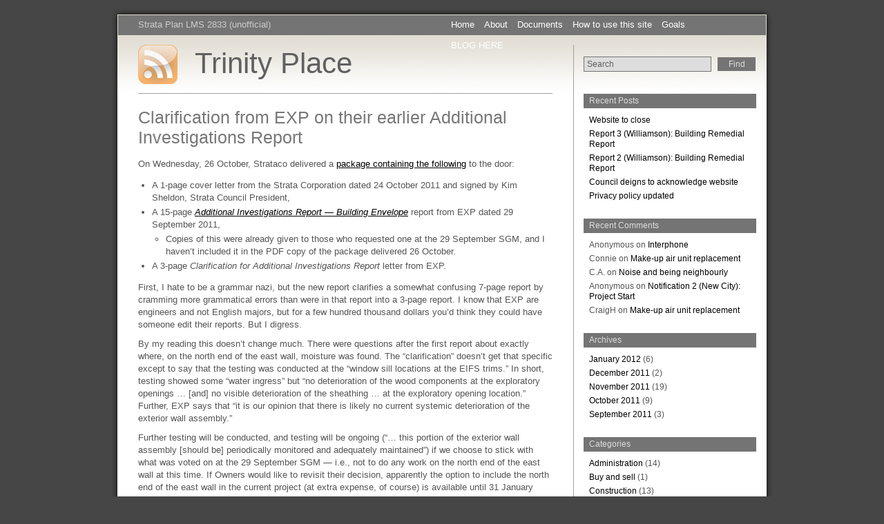

--- FILE ---
content_type: text/html; charset=UTF-8
request_url: https://trinity-place.salace.com/2011/10/27/clarification-from-exp-on-their-earlier-additional-investigations-report
body_size: 43645
content:
<!DOCTYPE html PUBLIC "-//W3C//DTD XHTML 1.0 Transitional//EN" "http://www.w3.org/TR/xhtml1/DTD/xhtml1-transitional.dtd">
<html xmlns="http://www.w3.org/1999/xhtml" xml:lang="en">
<head>
  <title>Trinity Place   &raquo; Clarification from EXP on their earlier Additional Investigations Report</title>

  <meta http-equiv="Content-Type" content="text/html; charset=UTF-8" />
  <meta name="generator" content="WordPress 6.8.3" /> <!-- leave this for stats -->
  <!--[if lte IE 7]><link rel="stylesheet" href="https://trinity-place.salace.com/wp-content/themes/grey_matter_3/ie.css" type="text/css" media="screen" /><![endif]-->
  <link rel="stylesheet" href="https://trinity-place.salace.com/wp-content/themes/grey_matter_3/style.css" type="text/css" media="screen" />
  <link rel="pingback" href="https://trinity-place.salace.com/xmlrpc.php" />
  <link rel="alternate" type="application/rss+xml" title="Trinity Place RSS 2.0 Feed" href="https://trinity-place.salace.com/feed" />
  <link rel="alternate" type="text/xml" title="Trinity Place RSS Feed" href="https://trinity-place.salace.com/feed/rss" />
  <link rel="alternate" type="application/atom+xml" title="Trinity Place Atom 0.3" href="https://trinity-place.salace.com/feed/atom" />
  <link rel="Shortcut Icon" href="https://trinity-place.salace.com/wp-content/themes/grey_matter_3/img/favicon.ico" type="image/x-icon" />
      <meta name='robots' content='max-image-preview:large' />
	<style>img:is([sizes="auto" i], [sizes^="auto," i]) { contain-intrinsic-size: 3000px 1500px }</style>
	<script type="text/javascript">
/* <![CDATA[ */
window._wpemojiSettings = {"baseUrl":"https:\/\/s.w.org\/images\/core\/emoji\/16.0.1\/72x72\/","ext":".png","svgUrl":"https:\/\/s.w.org\/images\/core\/emoji\/16.0.1\/svg\/","svgExt":".svg","source":{"concatemoji":"https:\/\/trinity-place.salace.com\/wp-includes\/js\/wp-emoji-release.min.js?ver=6.8.3"}};
/*! This file is auto-generated */
!function(s,n){var o,i,e;function c(e){try{var t={supportTests:e,timestamp:(new Date).valueOf()};sessionStorage.setItem(o,JSON.stringify(t))}catch(e){}}function p(e,t,n){e.clearRect(0,0,e.canvas.width,e.canvas.height),e.fillText(t,0,0);var t=new Uint32Array(e.getImageData(0,0,e.canvas.width,e.canvas.height).data),a=(e.clearRect(0,0,e.canvas.width,e.canvas.height),e.fillText(n,0,0),new Uint32Array(e.getImageData(0,0,e.canvas.width,e.canvas.height).data));return t.every(function(e,t){return e===a[t]})}function u(e,t){e.clearRect(0,0,e.canvas.width,e.canvas.height),e.fillText(t,0,0);for(var n=e.getImageData(16,16,1,1),a=0;a<n.data.length;a++)if(0!==n.data[a])return!1;return!0}function f(e,t,n,a){switch(t){case"flag":return n(e,"\ud83c\udff3\ufe0f\u200d\u26a7\ufe0f","\ud83c\udff3\ufe0f\u200b\u26a7\ufe0f")?!1:!n(e,"\ud83c\udde8\ud83c\uddf6","\ud83c\udde8\u200b\ud83c\uddf6")&&!n(e,"\ud83c\udff4\udb40\udc67\udb40\udc62\udb40\udc65\udb40\udc6e\udb40\udc67\udb40\udc7f","\ud83c\udff4\u200b\udb40\udc67\u200b\udb40\udc62\u200b\udb40\udc65\u200b\udb40\udc6e\u200b\udb40\udc67\u200b\udb40\udc7f");case"emoji":return!a(e,"\ud83e\udedf")}return!1}function g(e,t,n,a){var r="undefined"!=typeof WorkerGlobalScope&&self instanceof WorkerGlobalScope?new OffscreenCanvas(300,150):s.createElement("canvas"),o=r.getContext("2d",{willReadFrequently:!0}),i=(o.textBaseline="top",o.font="600 32px Arial",{});return e.forEach(function(e){i[e]=t(o,e,n,a)}),i}function t(e){var t=s.createElement("script");t.src=e,t.defer=!0,s.head.appendChild(t)}"undefined"!=typeof Promise&&(o="wpEmojiSettingsSupports",i=["flag","emoji"],n.supports={everything:!0,everythingExceptFlag:!0},e=new Promise(function(e){s.addEventListener("DOMContentLoaded",e,{once:!0})}),new Promise(function(t){var n=function(){try{var e=JSON.parse(sessionStorage.getItem(o));if("object"==typeof e&&"number"==typeof e.timestamp&&(new Date).valueOf()<e.timestamp+604800&&"object"==typeof e.supportTests)return e.supportTests}catch(e){}return null}();if(!n){if("undefined"!=typeof Worker&&"undefined"!=typeof OffscreenCanvas&&"undefined"!=typeof URL&&URL.createObjectURL&&"undefined"!=typeof Blob)try{var e="postMessage("+g.toString()+"("+[JSON.stringify(i),f.toString(),p.toString(),u.toString()].join(",")+"));",a=new Blob([e],{type:"text/javascript"}),r=new Worker(URL.createObjectURL(a),{name:"wpTestEmojiSupports"});return void(r.onmessage=function(e){c(n=e.data),r.terminate(),t(n)})}catch(e){}c(n=g(i,f,p,u))}t(n)}).then(function(e){for(var t in e)n.supports[t]=e[t],n.supports.everything=n.supports.everything&&n.supports[t],"flag"!==t&&(n.supports.everythingExceptFlag=n.supports.everythingExceptFlag&&n.supports[t]);n.supports.everythingExceptFlag=n.supports.everythingExceptFlag&&!n.supports.flag,n.DOMReady=!1,n.readyCallback=function(){n.DOMReady=!0}}).then(function(){return e}).then(function(){var e;n.supports.everything||(n.readyCallback(),(e=n.source||{}).concatemoji?t(e.concatemoji):e.wpemoji&&e.twemoji&&(t(e.twemoji),t(e.wpemoji)))}))}((window,document),window._wpemojiSettings);
/* ]]> */
</script>
<style id='wp-emoji-styles-inline-css' type='text/css'>

	img.wp-smiley, img.emoji {
		display: inline !important;
		border: none !important;
		box-shadow: none !important;
		height: 1em !important;
		width: 1em !important;
		margin: 0 0.07em !important;
		vertical-align: -0.1em !important;
		background: none !important;
		padding: 0 !important;
	}
</style>
<link rel='stylesheet' id='wp-block-library-css' href='https://trinity-place.salace.com/wp-includes/css/dist/block-library/style.min.css?ver=6.8.3' type='text/css' media='all' />
<style id='classic-theme-styles-inline-css' type='text/css'>
/*! This file is auto-generated */
.wp-block-button__link{color:#fff;background-color:#32373c;border-radius:9999px;box-shadow:none;text-decoration:none;padding:calc(.667em + 2px) calc(1.333em + 2px);font-size:1.125em}.wp-block-file__button{background:#32373c;color:#fff;text-decoration:none}
</style>
<style id='global-styles-inline-css' type='text/css'>
:root{--wp--preset--aspect-ratio--square: 1;--wp--preset--aspect-ratio--4-3: 4/3;--wp--preset--aspect-ratio--3-4: 3/4;--wp--preset--aspect-ratio--3-2: 3/2;--wp--preset--aspect-ratio--2-3: 2/3;--wp--preset--aspect-ratio--16-9: 16/9;--wp--preset--aspect-ratio--9-16: 9/16;--wp--preset--color--black: #000000;--wp--preset--color--cyan-bluish-gray: #abb8c3;--wp--preset--color--white: #ffffff;--wp--preset--color--pale-pink: #f78da7;--wp--preset--color--vivid-red: #cf2e2e;--wp--preset--color--luminous-vivid-orange: #ff6900;--wp--preset--color--luminous-vivid-amber: #fcb900;--wp--preset--color--light-green-cyan: #7bdcb5;--wp--preset--color--vivid-green-cyan: #00d084;--wp--preset--color--pale-cyan-blue: #8ed1fc;--wp--preset--color--vivid-cyan-blue: #0693e3;--wp--preset--color--vivid-purple: #9b51e0;--wp--preset--gradient--vivid-cyan-blue-to-vivid-purple: linear-gradient(135deg,rgba(6,147,227,1) 0%,rgb(155,81,224) 100%);--wp--preset--gradient--light-green-cyan-to-vivid-green-cyan: linear-gradient(135deg,rgb(122,220,180) 0%,rgb(0,208,130) 100%);--wp--preset--gradient--luminous-vivid-amber-to-luminous-vivid-orange: linear-gradient(135deg,rgba(252,185,0,1) 0%,rgba(255,105,0,1) 100%);--wp--preset--gradient--luminous-vivid-orange-to-vivid-red: linear-gradient(135deg,rgba(255,105,0,1) 0%,rgb(207,46,46) 100%);--wp--preset--gradient--very-light-gray-to-cyan-bluish-gray: linear-gradient(135deg,rgb(238,238,238) 0%,rgb(169,184,195) 100%);--wp--preset--gradient--cool-to-warm-spectrum: linear-gradient(135deg,rgb(74,234,220) 0%,rgb(151,120,209) 20%,rgb(207,42,186) 40%,rgb(238,44,130) 60%,rgb(251,105,98) 80%,rgb(254,248,76) 100%);--wp--preset--gradient--blush-light-purple: linear-gradient(135deg,rgb(255,206,236) 0%,rgb(152,150,240) 100%);--wp--preset--gradient--blush-bordeaux: linear-gradient(135deg,rgb(254,205,165) 0%,rgb(254,45,45) 50%,rgb(107,0,62) 100%);--wp--preset--gradient--luminous-dusk: linear-gradient(135deg,rgb(255,203,112) 0%,rgb(199,81,192) 50%,rgb(65,88,208) 100%);--wp--preset--gradient--pale-ocean: linear-gradient(135deg,rgb(255,245,203) 0%,rgb(182,227,212) 50%,rgb(51,167,181) 100%);--wp--preset--gradient--electric-grass: linear-gradient(135deg,rgb(202,248,128) 0%,rgb(113,206,126) 100%);--wp--preset--gradient--midnight: linear-gradient(135deg,rgb(2,3,129) 0%,rgb(40,116,252) 100%);--wp--preset--font-size--small: 13px;--wp--preset--font-size--medium: 20px;--wp--preset--font-size--large: 36px;--wp--preset--font-size--x-large: 42px;--wp--preset--spacing--20: 0.44rem;--wp--preset--spacing--30: 0.67rem;--wp--preset--spacing--40: 1rem;--wp--preset--spacing--50: 1.5rem;--wp--preset--spacing--60: 2.25rem;--wp--preset--spacing--70: 3.38rem;--wp--preset--spacing--80: 5.06rem;--wp--preset--shadow--natural: 6px 6px 9px rgba(0, 0, 0, 0.2);--wp--preset--shadow--deep: 12px 12px 50px rgba(0, 0, 0, 0.4);--wp--preset--shadow--sharp: 6px 6px 0px rgba(0, 0, 0, 0.2);--wp--preset--shadow--outlined: 6px 6px 0px -3px rgba(255, 255, 255, 1), 6px 6px rgba(0, 0, 0, 1);--wp--preset--shadow--crisp: 6px 6px 0px rgba(0, 0, 0, 1);}:where(.is-layout-flex){gap: 0.5em;}:where(.is-layout-grid){gap: 0.5em;}body .is-layout-flex{display: flex;}.is-layout-flex{flex-wrap: wrap;align-items: center;}.is-layout-flex > :is(*, div){margin: 0;}body .is-layout-grid{display: grid;}.is-layout-grid > :is(*, div){margin: 0;}:where(.wp-block-columns.is-layout-flex){gap: 2em;}:where(.wp-block-columns.is-layout-grid){gap: 2em;}:where(.wp-block-post-template.is-layout-flex){gap: 1.25em;}:where(.wp-block-post-template.is-layout-grid){gap: 1.25em;}.has-black-color{color: var(--wp--preset--color--black) !important;}.has-cyan-bluish-gray-color{color: var(--wp--preset--color--cyan-bluish-gray) !important;}.has-white-color{color: var(--wp--preset--color--white) !important;}.has-pale-pink-color{color: var(--wp--preset--color--pale-pink) !important;}.has-vivid-red-color{color: var(--wp--preset--color--vivid-red) !important;}.has-luminous-vivid-orange-color{color: var(--wp--preset--color--luminous-vivid-orange) !important;}.has-luminous-vivid-amber-color{color: var(--wp--preset--color--luminous-vivid-amber) !important;}.has-light-green-cyan-color{color: var(--wp--preset--color--light-green-cyan) !important;}.has-vivid-green-cyan-color{color: var(--wp--preset--color--vivid-green-cyan) !important;}.has-pale-cyan-blue-color{color: var(--wp--preset--color--pale-cyan-blue) !important;}.has-vivid-cyan-blue-color{color: var(--wp--preset--color--vivid-cyan-blue) !important;}.has-vivid-purple-color{color: var(--wp--preset--color--vivid-purple) !important;}.has-black-background-color{background-color: var(--wp--preset--color--black) !important;}.has-cyan-bluish-gray-background-color{background-color: var(--wp--preset--color--cyan-bluish-gray) !important;}.has-white-background-color{background-color: var(--wp--preset--color--white) !important;}.has-pale-pink-background-color{background-color: var(--wp--preset--color--pale-pink) !important;}.has-vivid-red-background-color{background-color: var(--wp--preset--color--vivid-red) !important;}.has-luminous-vivid-orange-background-color{background-color: var(--wp--preset--color--luminous-vivid-orange) !important;}.has-luminous-vivid-amber-background-color{background-color: var(--wp--preset--color--luminous-vivid-amber) !important;}.has-light-green-cyan-background-color{background-color: var(--wp--preset--color--light-green-cyan) !important;}.has-vivid-green-cyan-background-color{background-color: var(--wp--preset--color--vivid-green-cyan) !important;}.has-pale-cyan-blue-background-color{background-color: var(--wp--preset--color--pale-cyan-blue) !important;}.has-vivid-cyan-blue-background-color{background-color: var(--wp--preset--color--vivid-cyan-blue) !important;}.has-vivid-purple-background-color{background-color: var(--wp--preset--color--vivid-purple) !important;}.has-black-border-color{border-color: var(--wp--preset--color--black) !important;}.has-cyan-bluish-gray-border-color{border-color: var(--wp--preset--color--cyan-bluish-gray) !important;}.has-white-border-color{border-color: var(--wp--preset--color--white) !important;}.has-pale-pink-border-color{border-color: var(--wp--preset--color--pale-pink) !important;}.has-vivid-red-border-color{border-color: var(--wp--preset--color--vivid-red) !important;}.has-luminous-vivid-orange-border-color{border-color: var(--wp--preset--color--luminous-vivid-orange) !important;}.has-luminous-vivid-amber-border-color{border-color: var(--wp--preset--color--luminous-vivid-amber) !important;}.has-light-green-cyan-border-color{border-color: var(--wp--preset--color--light-green-cyan) !important;}.has-vivid-green-cyan-border-color{border-color: var(--wp--preset--color--vivid-green-cyan) !important;}.has-pale-cyan-blue-border-color{border-color: var(--wp--preset--color--pale-cyan-blue) !important;}.has-vivid-cyan-blue-border-color{border-color: var(--wp--preset--color--vivid-cyan-blue) !important;}.has-vivid-purple-border-color{border-color: var(--wp--preset--color--vivid-purple) !important;}.has-vivid-cyan-blue-to-vivid-purple-gradient-background{background: var(--wp--preset--gradient--vivid-cyan-blue-to-vivid-purple) !important;}.has-light-green-cyan-to-vivid-green-cyan-gradient-background{background: var(--wp--preset--gradient--light-green-cyan-to-vivid-green-cyan) !important;}.has-luminous-vivid-amber-to-luminous-vivid-orange-gradient-background{background: var(--wp--preset--gradient--luminous-vivid-amber-to-luminous-vivid-orange) !important;}.has-luminous-vivid-orange-to-vivid-red-gradient-background{background: var(--wp--preset--gradient--luminous-vivid-orange-to-vivid-red) !important;}.has-very-light-gray-to-cyan-bluish-gray-gradient-background{background: var(--wp--preset--gradient--very-light-gray-to-cyan-bluish-gray) !important;}.has-cool-to-warm-spectrum-gradient-background{background: var(--wp--preset--gradient--cool-to-warm-spectrum) !important;}.has-blush-light-purple-gradient-background{background: var(--wp--preset--gradient--blush-light-purple) !important;}.has-blush-bordeaux-gradient-background{background: var(--wp--preset--gradient--blush-bordeaux) !important;}.has-luminous-dusk-gradient-background{background: var(--wp--preset--gradient--luminous-dusk) !important;}.has-pale-ocean-gradient-background{background: var(--wp--preset--gradient--pale-ocean) !important;}.has-electric-grass-gradient-background{background: var(--wp--preset--gradient--electric-grass) !important;}.has-midnight-gradient-background{background: var(--wp--preset--gradient--midnight) !important;}.has-small-font-size{font-size: var(--wp--preset--font-size--small) !important;}.has-medium-font-size{font-size: var(--wp--preset--font-size--medium) !important;}.has-large-font-size{font-size: var(--wp--preset--font-size--large) !important;}.has-x-large-font-size{font-size: var(--wp--preset--font-size--x-large) !important;}
:where(.wp-block-post-template.is-layout-flex){gap: 1.25em;}:where(.wp-block-post-template.is-layout-grid){gap: 1.25em;}
:where(.wp-block-columns.is-layout-flex){gap: 2em;}:where(.wp-block-columns.is-layout-grid){gap: 2em;}
:root :where(.wp-block-pullquote){font-size: 1.5em;line-height: 1.6;}
</style>
<script type="text/javascript" src="https://trinity-place.salace.com/wp-includes/js/jquery/jquery.min.js?ver=3.7.1" id="jquery-core-js"></script>
<script type="text/javascript" src="https://trinity-place.salace.com/wp-includes/js/jquery/jquery-migrate.min.js?ver=3.4.1" id="jquery-migrate-js"></script>
<link rel="https://api.w.org/" href="https://trinity-place.salace.com/wp-json/" /><link rel="alternate" title="JSON" type="application/json" href="https://trinity-place.salace.com/wp-json/wp/v2/posts/183" /><link rel="EditURI" type="application/rsd+xml" title="RSD" href="https://trinity-place.salace.com/xmlrpc.php?rsd" />
<meta name="generator" content="WordPress 6.8.3" />
<link rel="canonical" href="https://trinity-place.salace.com/2011/10/27/clarification-from-exp-on-their-earlier-additional-investigations-report" />
<link rel='shortlink' href='https://trinity-place.salace.com/?p=183' />
<link rel="alternate" title="oEmbed (JSON)" type="application/json+oembed" href="https://trinity-place.salace.com/wp-json/oembed/1.0/embed?url=https%3A%2F%2Ftrinity-place.salace.com%2F2011%2F10%2F27%2Fclarification-from-exp-on-their-earlier-additional-investigations-report" />
<link rel="alternate" title="oEmbed (XML)" type="text/xml+oembed" href="https://trinity-place.salace.com/wp-json/oembed/1.0/embed?url=https%3A%2F%2Ftrinity-place.salace.com%2F2011%2F10%2F27%2Fclarification-from-exp-on-their-earlier-additional-investigations-report&#038;format=xml" />
<style type="text/css">.recentcomments a{display:inline !important;padding:0 !important;margin:0 !important;}</style> 
  <!-- Drop-down menus -->
  <script type='text/javascript'>
    jQuery(document).ready(function() {
    jQuery("#dropmenu ul").css({display: "none"}); // Opera Fix
    jQuery("#dropmenu li").hover(function(){
          jQuery(this).find('ul:first').css({visibility: "visible",display: "none"}).show(268);
          },function(){
          jQuery(this).find('ul:first').css({visibility: "hidden"});
          });
    });
  </script>
  <!-- Drop-down menus -->
</head>

<body>

  <div id="wrapper">

    <div id="header">

      <!-- Blog Description -->
      <div id="blackband_top_left">
        <h2>Strata Plan LMS 2833 (unofficial)</h2><!-- <div id="counters"> -->
<!-- </div> -->      </div>

      <!-- Page Navigation -->
      <div id="blackband_top_right">
        <h2>
        <ul id="dropmenu">
          <li class="page_item"><a href="http://trinity-place.salace.com" title="Trinity Place">Home</a></li>
          <li class="page_item page-item-15 page_item_has_children"><a href="https://trinity-place.salace.com/">About</a>
<ul class='children'>
	<li class="page_item page-item-19"><a href="https://trinity-place.salace.com/about/contact">Contact</a></li>
	<li class="page_item page-item-17"><a href="https://trinity-place.salace.com/about/privacy">Privacy</a></li>
</ul>
</li>
<li class="page_item page-item-107"><a href="https://trinity-place.salace.com/documents">Documents</a></li>
<li class="page_item page-item-46"><a href="https://trinity-place.salace.com/how-to-use-this-site">How to use this site</a></li>
<li class="page_item page-item-40"><a href="https://trinity-place.salace.com/goals">Goals</a></li>
<li class="page_item page-item-8 current_page_parent"><a href="https://trinity-place.salace.com/blog">BLOG HERE</a></li>
        </ul>
        </h2>
      </div>

      <!-- Blog Title -->
      <div id="header_siteheader">
        <a href="https://trinity-place.salace.com/feed/rss" title="Subscribe to the Blog Feed (RSS)" rel="nofollow"><img src="https://trinity-place.salace.com/wp-content/themes/grey_matter_3/img/rss_logo.png" alt="Subscribe to the Blog Feed (RSS)" /></a>
        <h1><a href="https://trinity-place.salace.com">Trinity Place</a></h1>
      </div>

      <!-- Header Sidebar -->
      <div id="header_sidebar">
        <!-- <div align="center"> -->
<form method="get" id="searchform" action="https://trinity-place.salace.com/">
		<!-- <input type="text" value="" name="s" id="s" size="20" /> -->
 		<input type="text" value="Search" name="s" id="s" size="20" onfocus="if (this.value == 'Search') {this.value = '';}" onblur="if (this.value == '') {this.value = 'Search';}" />
		<input type="submit" id="searchsubmit" value="Find" />
</form>
<!-- </div> -->      </div>

    </div>
<!-- CONTENT -->

  <div id="content">

    	
    		
    			<h1>Clarification from EXP on their earlier Additional Investigations Report</h1>

    			<p>On Wednesday, 26 October, Strataco delivered a <a title="EXP: Clarification of Additional Investigations Report, 11 October 2011." href="http://trinity-place.salace.com/files/2011/10/exp_report_20111011_and_24.pdf" target="_blank">package containing the following</a> to the door:</p>
<ul>
<li>A 1-page cover letter from the Strata Corporation dated 24 October 2011 and signed by Kim Sheldon, Strata Council President,</li>
<li>A 15-page <em><a title="EXP: Additional Investigations Report -- Building Envelope, 29 September 2011." href="http://trinity-place.salace.com/files/2011/10/exp_report_20110929.pdf" target="_blank">Additional Investigations Report &#8212; Building Envelope</a> </em>report from EXP dated 29 September 2011,
<ul>
<li>Copies of this were already given to those who requested one at the 29 September SGM, and I haven&#8217;t included it in the PDF copy of the package delivered 26 October.</li>
</ul>
</li>
<li>A 3-page <em>Clarification for Additional Investigations Report</em> letter from EXP.</li>
</ul>
<p>First, I hate to be a grammar nazi, but the new report clarifies a somewhat confusing 7-page report by cramming more grammatical errors than were in that report into a 3-page report. I know that EXP are engineers and not English majors, but for a few hundred thousand dollars you&#8217;d think they could have someone edit their reports. But I digress.</p>
<p>By my reading this doesn&#8217;t change much. There were questions after the first report about exactly where, on the north end of the east wall, moisture was found. The &#8220;clarification&#8221; doesn&#8217;t get that specific except to say that the testing was conducted at the &#8220;window sill locations at the EIFS trims.&#8221; In short, testing showed some &#8220;water ingress&#8221; but &#8220;no deterioration of the wood components at the exploratory openings &#8230; [and] no visible deterioration of the sheathing &#8230; at the exploratory opening location.&#8221; Further, EXP says that &#8220;it is our opinion that there is likely no current systemic deterioration of the exterior wall assembly.&#8221;</p>
<p>Further testing will be conducted, and testing will be ongoing (&#8220;&#8230; this portion of the exterior wall assembly [should be] periodically monitored and adequately maintained&#8221;) if we choose to stick with what was voted on at the 29 September SGM &#8212; i.e., not to do any work on the north end of the east wall at this time. If Owners would like to revisit their decision, apparently the option to include the north end of the east wall in the current project (at extra expense, of course) is available until 31 January 2012 &#8212; although, as yet, there is no SGM scheduled at which we might vote on this.</p>
<p>On a slightly different but related topic, I note the following quote from the clarification report:</p>
<blockquote><p>However, for the benefit of the building and the Owners, exp issued a letter report dated: September 29th, 2011, to ensure the Strata makes an informed decision. Regretfully the report was issued on the day of the SGM, which we acknowledge might not have provided adequate opportunity for all the Owners to review.</p></blockquote>
<p>While EXP claims that &#8220;it was not exp&#8217;s intention to provide a report for the additional investigations conducted&#8221;, I don&#8217;t recall them saying that and I can&#8217;t imagine any Owners would <em>not</em> have expected a written report to complement the written reports we&#8217;d already received from Dubas Engineering and RDH. Be that as it may, the submitting of a report <em>on the day of the SGM at which we were to vote on this crucial project</em> is the direct result of poor management and abysmal communication on the part of Strataco and the Strata Council.</p>
<p>Several times between the SGM on 17 February (at which we voted to proceed with the supposedly 4-month pre-construction phase) and mid-September (7 months later) I appealed to Strataco and members of Council for information about what was happening. Each time I was either ignored or told that &#8220;there is nothing to report&#8221;. Written updates during that period amounted to one memo dedicated to what was happening, and a few very vague sentences in the minutes of Council meetings. Then, around the middle of September, there was a flurry of activity and reams of paper delivered to us, all with the bare minimum of notice legally required for an SGM. (Actually, going by postmarks, the earliest legal date [under sections <a title="Section 45 (1) of the Strata Property Act." href="http://www.bclaws.ca/EPLibraries/bclaws_new/document/LOC/freeside/--%20S%20--/Strata%20Property%20Act%20SBC%201998%20c.%2043/00_Act/98043_04.xml#section45" target="_blank">45 (1)</a> and <a title="Section 61 (3) of the Strata Property Act." href="http://www.bclaws.ca/EPLibraries/bclaws_new/document/LOC/freeside/--%20S%20--/Strata%20Property%20Act%20SBC%201998%20c.%2043/00_Act/98043_04.xml#section61" target="_blank">61 (3)</a> of the <em>Strata Property Act</em> and <a title="Section 25 (4) of the Interpretation Act." href="http://www.bclaws.ca/EPLibraries/bclaws_new/document/ID/freeside/00_96238_01#section25" target="_blank">section 25 (4) of the <em>Interpretation Act</em></a>] for the SGM was 1 October, not 29 September.) On <em>29 September</em> I also received, <em>at the tail end of the flood of paper and in reply to several emails over the previous months</em>, an incoherent letter from Strataco asking me &#8220;to exercise a certain amount of patience and understand[ing]&#8221;!</p>
<p>The bare minimum of notice and the holding of the information meeting only eight days before the SGM meant that it was impossible for any Owners to examine any documents and provide feedback on the agenda of the SGM. It also made it impossible for any Owners to point out the fact that things like the EXP report were missing. Had Strataco and Council meaningfully kept Owners in the loop throughout the pre-construction phase and during the period between the pre-construction phase and the September SGM, we&#8217;d have all benefited from the extra oversight that all of our observations would have provided. As it was, we were treated like mushrooms, and then the avalanche of paperwork in the middle of September was supposed to make up for it. I don&#8217;t think so. Certainly in my eyes it didn&#8217;t.</p>
            				
          <div id="postmeta">

            Posted on October 27, 2011 at 04:27 by CraigH · <a href="https://trinity-place.salace.com/2011/10/27/clarification-from-exp-on-their-earlier-additional-investigations-report" rel="bookmark" title="Permanent link to this post">Permalink</a>
<br />
In:&nbsp;<a href="https://trinity-place.salace.com/category/construction" rel="category tag">Construction</a>&#32;·&nbsp;Tagged with:&nbsp;<a href="https://trinity-place.salace.com/tag/building-repair" rel="tag">building repair</a>, <a href="https://trinity-place.salace.com/tag/documents" rel="tag">documents</a>, <a href="https://trinity-place.salace.com/tag/dubas-engineering" rel="tag">dubas engineering</a>, <a href="https://trinity-place.salace.com/tag/engineering-reports" rel="tag">engineering reports</a>, <a href="https://trinity-place.salace.com/tag/exp-services" rel="tag">exp services</a>, <a href="https://trinity-place.salace.com/tag/president" rel="tag">president</a>, <a href="https://trinity-place.salace.com/tag/rdh-building-engineering" rel="tag">rdh building engineering</a>, <a href="https://trinity-place.salace.com/tag/strata-council" rel="tag">strata council</a>, <a href="https://trinity-place.salace.com/tag/strataco-management" rel="tag">strataco management</a>, <a href="https://trinity-place.salace.com/tag/trow-associates" rel="tag">trow associates</a>
          </div>

          
<div id="comments">

			  	  		<!--<h2>Comments are closed for this entry.</h2>-->
		  </div>
		
     <!-- The end of have_comments() -->

  <!-- ----------------------------------------------------------------------------- -->

	
          <br />

      		<div id="navigation">
	   	  		<div class="left"><a href="https://trinity-place.salace.com/2011/10/23/website-notice-on-notice-board" rel="prev">&laquo; Previous post</a></div>
	    	  	<div class="right"><a href="https://trinity-place.salace.com/2011/11/01/anonymous-strikes-again" rel="next">Next post &raquo;</a></div>
		      </div>

    		
		
  </div>

  <div id="sidebar">

  <ul>
    
		<li id="recent-posts-3" class="widget widget_recent_entries">
		<h2 class="widgettitle">Recent Posts</h2>
		<ul>
											<li>
					<a href="https://trinity-place.salace.com/2012/01/24/website-to-close">Website to close</a>
									</li>
											<li>
					<a href="https://trinity-place.salace.com/2012/01/24/report-3-williamson-building-remedial-report">Report 3 (Williamson): Building Remedial Report</a>
									</li>
											<li>
					<a href="https://trinity-place.salace.com/2012/01/24/report-2-williamson-building-remedial-report">Report 2 (Williamson): Building Remedial Report</a>
									</li>
											<li>
					<a href="https://trinity-place.salace.com/2012/01/24/council-deigns-to-acknowledge-website">Council deigns to acknowledge website</a>
									</li>
											<li>
					<a href="https://trinity-place.salace.com/2012/01/24/privacy-policy-updated">Privacy policy updated</a>
									</li>
					</ul>

		</li><li id="recent-comments-3" class="widget widget_recent_comments"><h2 class="widgettitle">Recent Comments</h2><ul id="recentcomments"><li class="recentcomments"><span class="comment-author-link">Anonymous</span> on <a href="https://trinity-place.salace.com/2011/12/22/interphone#comment-31">Interphone</a></li><li class="recentcomments"><span class="comment-author-link">Connie</span> on <a href="https://trinity-place.salace.com/2011/11/01/make-up-air-unit-replacement#comment-30">Make-up air unit replacement</a></li><li class="recentcomments"><span class="comment-author-link">C.A.</span> on <a href="https://trinity-place.salace.com/2011/11/25/noise-and-being-neighbourly#comment-29">Noise and being neighbourly</a></li><li class="recentcomments"><span class="comment-author-link">Anonymous</span> on <a href="https://trinity-place.salace.com/2011/11/22/notification-2-new-city-project-start#comment-28">Notification 2 (New City): Project Start</a></li><li class="recentcomments"><span class="comment-author-link">CraigH</span> on <a href="https://trinity-place.salace.com/2011/11/01/make-up-air-unit-replacement#comment-10">Make-up air unit replacement</a></li></ul></li><li id="archives-3" class="widget widget_archive"><h2 class="widgettitle">Archives</h2>
			<ul>
					<li><a href='https://trinity-place.salace.com/2012/01'>January 2012</a>&nbsp;(6)</li>
	<li><a href='https://trinity-place.salace.com/2011/12'>December 2011</a>&nbsp;(2)</li>
	<li><a href='https://trinity-place.salace.com/2011/11'>November 2011</a>&nbsp;(19)</li>
	<li><a href='https://trinity-place.salace.com/2011/10'>October 2011</a>&nbsp;(9)</li>
	<li><a href='https://trinity-place.salace.com/2011/09'>September 2011</a>&nbsp;(3)</li>
			</ul>

			</li><li id="categories-3" class="widget widget_categories"><h2 class="widgettitle">Categories</h2>
			<ul>
					<li class="cat-item cat-item-3"><a href="https://trinity-place.salace.com/category/administration">Administration</a> (14)
</li>
	<li class="cat-item cat-item-53"><a href="https://trinity-place.salace.com/category/buy-and-sell-2">Buy and sell</a> (1)
</li>
	<li class="cat-item cat-item-9"><a href="https://trinity-place.salace.com/category/construction">Construction</a> (13)
</li>
	<li class="cat-item cat-item-5"><a href="https://trinity-place.salace.com/category/facilities">Facilities</a> (7)
</li>
	<li class="cat-item cat-item-13"><a href="https://trinity-place.salace.com/category/governance">Governance</a> (2)
</li>
	<li class="cat-item cat-item-6"><a href="https://trinity-place.salace.com/category/incidents">Incidents</a> (1)
</li>
	<li class="cat-item cat-item-44"><a href="https://trinity-place.salace.com/category/neighbourliness">Neighbourliness</a> (2)
</li>
	<li class="cat-item cat-item-25"><a href="https://trinity-place.salace.com/category/updated-posts">Updated posts</a> (4)
</li>
			</ul>

			</li><li id="tag_cloud-3" class="widget widget_tag_cloud"><h2 class="widgettitle">Tags</h2><div class="tagcloud"><a href="https://trinity-place.salace.com/tag/anonymous-sign-stealer" class="tag-cloud-link tag-link-34 tag-link-position-1" style="font-size: 17.058823529412pt;" aria-label="anonymous sign stealer (6 items)">anonymous sign stealer</a>
<a href="https://trinity-place.salace.com/tag/artisan-plumbing-and-heating" class="tag-cloud-link tag-link-20 tag-link-position-2" style="font-size: 8pt;" aria-label="artisan plumbing and heating (1 item)">artisan plumbing and heating</a>
<a href="https://trinity-place.salace.com/tag/building-repair" class="tag-cloud-link tag-link-10 tag-link-position-3" style="font-size: 22pt;" aria-label="building repair (13 items)">building repair</a>
<a href="https://trinity-place.salace.com/tag/by-laws" class="tag-cloud-link tag-link-15 tag-link-position-4" style="font-size: 17.882352941176pt;" aria-label="by-laws (7 items)">by-laws</a>
<a href="https://trinity-place.salace.com/tag/commenting" class="tag-cloud-link tag-link-40 tag-link-position-5" style="font-size: 10.964705882353pt;" aria-label="commenting (2 items)">commenting</a>
<a href="https://trinity-place.salace.com/tag/corix" class="tag-cloud-link tag-link-48 tag-link-position-6" style="font-size: 8pt;" aria-label="corix (1 item)">corix</a>
<a href="https://trinity-place.salace.com/tag/council-meetings" class="tag-cloud-link tag-link-64 tag-link-position-7" style="font-size: 8pt;" aria-label="council meetings (1 item)">council meetings</a>
<a href="https://trinity-place.salace.com/tag/deck-membrane" class="tag-cloud-link tag-link-50 tag-link-position-8" style="font-size: 10.964705882353pt;" aria-label="deck membrane (2 items)">deck membrane</a>
<a href="https://trinity-place.salace.com/tag/decks" class="tag-cloud-link tag-link-49 tag-link-position-9" style="font-size: 12.941176470588pt;" aria-label="decks (3 items)">decks</a>
<a href="https://trinity-place.salace.com/tag/documents" class="tag-cloud-link tag-link-26 tag-link-position-10" style="font-size: 14.588235294118pt;" aria-label="documents (4 items)">documents</a>
<a href="https://trinity-place.salace.com/tag/ecotec" class="tag-cloud-link tag-link-19 tag-link-position-11" style="font-size: 8pt;" aria-label="ecotec (1 item)">ecotec</a>
<a href="https://trinity-place.salace.com/tag/engineering-reports" class="tag-cloud-link tag-link-12 tag-link-position-12" style="font-size: 10.964705882353pt;" aria-label="engineering reports (2 items)">engineering reports</a>
<a href="https://trinity-place.salace.com/tag/enterphone" class="tag-cloud-link tag-link-58 tag-link-position-13" style="font-size: 8pt;" aria-label="enterphone (1 item)">enterphone</a>
<a href="https://trinity-place.salace.com/tag/equipment-repair" class="tag-cloud-link tag-link-8 tag-link-position-14" style="font-size: 14.588235294118pt;" aria-label="equipment repair (4 items)">equipment repair</a>
<a href="https://trinity-place.salace.com/tag/exp-services" class="tag-cloud-link tag-link-21 tag-link-position-15" style="font-size: 10.964705882353pt;" aria-label="exp services (2 items)">exp services</a>
<a href="https://trinity-place.salace.com/tag/fear" class="tag-cloud-link tag-link-60 tag-link-position-16" style="font-size: 8pt;" aria-label="fear (1 item)">fear</a>
<a href="https://trinity-place.salace.com/tag/for-sale" class="tag-cloud-link tag-link-54 tag-link-position-17" style="font-size: 8pt;" aria-label="for sale (1 item)">for sale</a>
<a href="https://trinity-place.salace.com/tag/free-speech" class="tag-cloud-link tag-link-33 tag-link-position-18" style="font-size: 18.705882352941pt;" aria-label="free speech (8 items)">free speech</a>
<a href="https://trinity-place.salace.com/tag/free-stuff" class="tag-cloud-link tag-link-55 tag-link-position-19" style="font-size: 8pt;" aria-label="free stuff (1 item)">free stuff</a>
<a href="https://trinity-place.salace.com/tag/honeywell" class="tag-cloud-link tag-link-36 tag-link-position-20" style="font-size: 10.964705882353pt;" aria-label="honeywell (2 items)">honeywell</a>
<a href="https://trinity-place.salace.com/tag/intercom" class="tag-cloud-link tag-link-59 tag-link-position-21" style="font-size: 8pt;" aria-label="intercom (1 item)">intercom</a>
<a href="https://trinity-place.salace.com/tag/introductions" class="tag-cloud-link tag-link-4 tag-link-position-22" style="font-size: 8pt;" aria-label="introductions (1 item)">introductions</a>
<a href="https://trinity-place.salace.com/tag/ip-address" class="tag-cloud-link tag-link-63 tag-link-position-23" style="font-size: 8pt;" aria-label="ip address (1 item)">ip address</a>
<a href="https://trinity-place.salace.com/tag/john-williamson-inc" class="tag-cloud-link tag-link-17 tag-link-position-24" style="font-size: 20.188235294118pt;" aria-label="john williamson inc. (10 items)">john williamson inc.</a>
<a href="https://trinity-place.salace.com/tag/legal" class="tag-cloud-link tag-link-35 tag-link-position-25" style="font-size: 14.588235294118pt;" aria-label="legal (4 items)">legal</a>
<a href="https://trinity-place.salace.com/tag/make-up-air-unit" class="tag-cloud-link tag-link-37 tag-link-position-26" style="font-size: 12.941176470588pt;" aria-label="make-up air unit (3 items)">make-up air unit</a>
<a href="https://trinity-place.salace.com/tag/new-city-contracting" class="tag-cloud-link tag-link-16 tag-link-position-27" style="font-size: 12.941176470588pt;" aria-label="new city contracting (3 items)">new city contracting</a>
<a href="https://trinity-place.salace.com/tag/noise" class="tag-cloud-link tag-link-57 tag-link-position-28" style="font-size: 8pt;" aria-label="noise (1 item)">noise</a>
<a href="https://trinity-place.salace.com/tag/notice-board" class="tag-cloud-link tag-link-32 tag-link-position-29" style="font-size: 17.058823529412pt;" aria-label="notice board (6 items)">notice board</a>
<a href="https://trinity-place.salace.com/tag/parking" class="tag-cloud-link tag-link-24 tag-link-position-30" style="font-size: 10.964705882353pt;" aria-label="parking (2 items)">parking</a>
<a href="https://trinity-place.salace.com/tag/plumbing" class="tag-cloud-link tag-link-11 tag-link-position-31" style="font-size: 8pt;" aria-label="plumbing (1 item)">plumbing</a>
<a href="https://trinity-place.salace.com/tag/president" class="tag-cloud-link tag-link-31 tag-link-position-32" style="font-size: 10.964705882353pt;" aria-label="president (2 items)">president</a>
<a href="https://trinity-place.salace.com/tag/privacy-policy" class="tag-cloud-link tag-link-62 tag-link-position-33" style="font-size: 8pt;" aria-label="privacy policy (1 item)">privacy policy</a>
<a href="https://trinity-place.salace.com/tag/rdh-building-engineering" class="tag-cloud-link tag-link-23 tag-link-position-34" style="font-size: 12.941176470588pt;" aria-label="rdh building engineering (3 items)">rdh building engineering</a>
<a href="https://trinity-place.salace.com/tag/rules" class="tag-cloud-link tag-link-14 tag-link-position-35" style="font-size: 15.905882352941pt;" aria-label="rules (5 items)">rules</a>
<a href="https://trinity-place.salace.com/tag/smells" class="tag-cloud-link tag-link-43 tag-link-position-36" style="font-size: 10.964705882353pt;" aria-label="smells (2 items)">smells</a>
<a href="https://trinity-place.salace.com/tag/special-general-meetings" class="tag-cloud-link tag-link-65 tag-link-position-37" style="font-size: 8pt;" aria-label="special general meetings (1 item)">special general meetings</a>
<a href="https://trinity-place.salace.com/tag/storage" class="tag-cloud-link tag-link-56 tag-link-position-38" style="font-size: 8pt;" aria-label="storage (1 item)">storage</a>
<a href="https://trinity-place.salace.com/tag/strataco-management" class="tag-cloud-link tag-link-18 tag-link-position-39" style="font-size: 18.705882352941pt;" aria-label="strataco management (8 items)">strataco management</a>
<a href="https://trinity-place.salace.com/tag/strata-council" class="tag-cloud-link tag-link-30 tag-link-position-40" style="font-size: 17.058823529412pt;" aria-label="strata council (6 items)">strata council</a>
<a href="https://trinity-place.salace.com/tag/trow-associates" class="tag-cloud-link tag-link-22 tag-link-position-41" style="font-size: 10.964705882353pt;" aria-label="trow associates (2 items)">trow associates</a>
<a href="https://trinity-place.salace.com/tag/website-management" class="tag-cloud-link tag-link-61 tag-link-position-42" style="font-size: 8pt;" aria-label="website management (1 item)">website management</a>
<a href="https://trinity-place.salace.com/tag/website-traffic" class="tag-cloud-link tag-link-38 tag-link-position-43" style="font-size: 12.941176470588pt;" aria-label="website traffic (3 items)">website traffic</a>
<a href="https://trinity-place.salace.com/tag/williamson-notices" class="tag-cloud-link tag-link-28 tag-link-position-44" style="font-size: 14.588235294118pt;" aria-label="williamson notices (4 items)">williamson notices</a>
<a href="https://trinity-place.salace.com/tag/williamson-reports" class="tag-cloud-link tag-link-39 tag-link-position-45" style="font-size: 12.941176470588pt;" aria-label="williamson reports (3 items)">williamson reports</a></div>
</li><li id="linkcat-2" class="widget widget_links"><h2 class="widgettitle">Links</h2>
	<ul class='xoxo blogroll'>
<li><a href="http://www.choa.bc.ca/" title="Condominium Home Owners Association of BC." target="_blank">Condominium Home Owners Association</a></li>
<li><a href="http://www.exp.com/" title="exp Services Inc." target="_blank">exp Services Inc.</a></li>
<li><a href="http://www.fic.gov.bc.ca/responsibilities/strataowners/overview.htm" title="British Columbia Financial Institutions Commission. Good overview of and guides to the Strata Property Act." target="_blank">Financial Institutions Commission</a></li>
<li><a href="http://www.newcitycontracting.com/" title="New City Contracting Limited." target="_blank">New City Contracting Limited</a></li>
<li><a href="http://www.recbc.ca/" title="Real Estate Council of British Columbia. Regulates strata management companies." target="_blank">Real Estate Council of British Columbia</a></li>
<li><a href="http://www.stratacomgmt.com/" title="Strataco Management Ltd. Current strata management company for Trinity Place." target="_blank">Strataco Management Ltd.</a></li>

	</ul>
</li>
    <!--  <li><h2>Some ads here</h2>
  <ul> -->

<!--   ---------------------- LINK ADS ---------------------- -->


<!-- / ---------------------- LINK ADS ---------------------- -->

<!--  </ul>
</li> -->  </ul>
</div>
<!-- /CONTENT -->

  <!-- FOOTER -->
  <div id="footer">
  	<div id="blackband_bottom_left">&copy; <a href="http://trinity-place.salace.com">Trinity Place</a>.</div>
		<div id="blackband_bottom_right">Powered by <a href="http://wordpress.org" title="wordpress.org">WordPress</a> <!-- Styled by --> and <a href="http://masnikov.com/grey_matter">Grey Matter</a>.</div>
  <script type="speculationrules">
{"prefetch":[{"source":"document","where":{"and":[{"href_matches":"\/*"},{"not":{"href_matches":["\/wp-*.php","\/wp-admin\/*","\/files\/*","\/wp-content\/*","\/wp-content\/plugins\/*","\/wp-content\/themes\/grey_matter_3\/*","\/*\\?(.+)"]}},{"not":{"selector_matches":"a[rel~=\"nofollow\"]"}},{"not":{"selector_matches":".no-prefetch, .no-prefetch a"}}]},"eagerness":"conservative"}]}
</script>
<script type="text/javascript" src="https://trinity-place.salace.com/wp-includes/js/comment-reply.min.js?ver=6.8.3" id="comment-reply-js" async="async" data-wp-strategy="async"></script>
  </div>
</div>
</body>
</html>

--- FILE ---
content_type: text/css
request_url: https://trinity-place.salace.com/wp-content/themes/grey_matter_3/style.css
body_size: 17286
content:
/*
Theme Name: Grey Matter
Theme URI: http://masnikov.com/grey_matter
Description: <a href="http://masnikov.com/grey_matter">Grey Matter</a> is a light and clean WordPress theme with an advanced comment system (threaded comments).
Version: 3.7
Requires: WordPress 2.7+
Author: Nikolaj Masnikov
Author URI: http://masnikov.com
Tags: silver, white, light, two-columns, fixed-width, right-sidebar, photoblogging

  Grey Matter is a light and clean, widget ready, free and easy to use WordPress theme with two columns.
  It was designed and built by Nikolaj Masnikov: http://masnikov.com

  The CSS, XHTML and design is released under GNU General Public License version 3 (GPLv3):
  http://www.opensource.org/licenses/gpl-3.0.html

  In this theme are used some icons from Glass Style RSS Icon Set by Bittbox (www.bitbox.com)
  and from Diagona Icon Set by Yusuke Kamiyamane (www.pinvoke.com). Both sets are licensed under GPL.

  WHAT'S NEW

  3.7 (2011.03.07)
   • New translation: Italian (by Pietro Rossi, http://www.pietrorossi.net). 

  3.6 (2011.02.08)
   • New translation: Turkish (by Ersan Özdil, http://www.tml.web.tr). 

  3.5 (2010.10.18)
   • New translation: French (by François Figarola, http://info.figarola.fr). 
   • Some minor changes in design.

  3.4 (2010.09.02)
   • New translation: Polish (by Bartek "Barthalion" Piotrowski, http://barthalion.rocik.net). 

  3.3 (2010.04.10)
   • New translations: alternative Portuguese/Brazil (by Eduardo Araújo, http://www.firulex.org), Swedish (by Björn Johansson, http://notflipmo.se/blog).
   • Some minor changes in design.

  3.2 (2009.08.29)
   • Image alignment bug was fixed.

  3.1 (2009.06.29)
   • Calendar styles were adjusted.
   • Some changes in the comment form design.
   • Some minor design changes and bug fixes.
   • Date format is no more adjustable because of a strange WP problem.

  3.0 (2009.06.09)
   • New advanced comment system.
   • Post meta information design was improved.
   • Three interface languages: English, German and Russian.
   • Date format is now adjustable (Dashboard » Settings » General).
   • Some minor design changes and bug fixes.

  2.2 (2009.05.23)
   • Translation to Brazilian Portuguese by Thiago Santos (www.tmpsantos.com.br/en/).
   • Code/pre tags bug was fixed (thanks to Gerard JP www.gerardjp.com).
   • jQuery menu bar bug (IE only) was fixed.
   • Comment form floating bug was fixed.
   • Margins for content images were added.
   • Some minor bug fixes.

  2.1 (2009.03.22)
   • Drop-down menus for sub-pages (thanks to Stanley www.seoadsensethemes.com).
   • Some minor design changes.
*/

html, body {
  height: 100%;
}

body {
  margin: 0 auto;
  padding: 0;
  /*font-family: Georgia, "Times New Roman", Times, serif;*/
  font-family: Tahoma, Verdana, Helvetica, Arial, sans-serif;
  font-size: 62.5%;
  color: #555;
  background: #464646;
}

img {
  border: 0;
}

a {
  color: #000;
  text-decoration: none;
}

a:hover {
  color: #000;
  text-decoration: underline;
}

code, pre {
  font: 'Courier New', Courier, Fixed;
  font-size: 100%;
  border: 1px solid #DDD;
  overflow: auto;
  padding: 5px;
	display: block;
  width: 100%; /* Important for IE6 */
}

hr {
  color: #FFF;
  height: 0px;
  border-top: 1px solid #AAA;
  border-left: 0px none #FFF;
  margin: 5px 0;
}

#wrapper {
  margin: 0 auto;
  width: 960px;
  background: #b1b1b1 url(img/back.png) top center repeat-y;
}

#header {
  background-image: url(img/header.png);
  width: 960px;
  height: 135px;
  clear: both;
  margin: 0 auto;
  padding: 0;
  border-top: 1px solid #464646; /* don't touch it! */
  font-size: 130%;
  color: #747474;
}

#header a, #header a:hover, #header a:visited {
  color: #606060;
  text-decoration: none;
}

#header a:focus {
  outline:none;    /* kill focus rectangle, fix dot artefact in Mozilla Firefox */
}

#header h2 {
  font-size: 100%;
  font-weight: normal;
  margin: 0;
  /*font-family: "Trebuchet MS", "Myriad Pro", Verdana, Tahoma, Arial, Helvetica;*/
}

#header h1 {
  font-family: "Myriad Pro", "Trebuchet MS", Verdana, Tahoma, Arial, Helvetica;
  font-size: 320%;
  font-weight: normal;
  margin: 0;
}

#header_siteheader {
  clear: both;
  float: left;
  width: 600px;
  height: 83px;
  margin: 0 0 0 40px;
  line-height: 83px;
  display: inline;
}

#header_sidebar {
  float: right;
  width: 250px;
  height: 49px;
  margin: 0 25px 0 0;
  display: inline;
  vertical-align: top;
  padding-top: 32px;
}

#header img {
  float: left;
  margin: 15px 25px 14px 0;
}

/* Drop-down menus */
#dropmenu, #dropmenu ul {
  margin:0;
  padding:0;
  list-style-type:none;
  list-style-position:outside;
  position:relative;
  z-index:300;
  width:100%;
}

#dropmenu a {
  display:block;
  /*padding:0.25em 1em;*/
  text-decoration:none;
}

#dropmenu a:hover {
  color:#fff;
}

#dropmenu li {
  float:right;
  position:relative;
}

#dropmenu ul {
  position:absolute;
  display:none;
  width:10em; /*auto*/
  top:1.9em;
  border:1px solid #747474;
}

#dropmenu ul a {
}

#dropmenu li ul {
  width:10em;
  top:auto;
  background:#666;
}

#dropmenu li ul a {
  width:  8.9em;
  /*height: auto;*/
  float:  left;
  text-align: left;
}

/* Sub-menu */
#dropmenu ul ul {
  top:auto;
}

#dropmenu li ul ul {
  left: 10em;
  margin: 0;
}

#dropmenu li:hover ul ul, #dropmenu li:hover ul ul ul, #dropmenu li:hover ul ul ul ul {display:none;}
#dropmenu li:hover ul, #dropmenu li li:hover ul, #dropmenu li li li:hover ul, #dropmenu li li li li:hover ul {display:block;}
/* Drop-down menus */


/* ------ CONTENT ------ */

#content {
  clear: both;
  font-size: 130%;
  line-height: 140%;
  float: left;
  width: 600px;
  min-width: 600px;
  margin: 0px 0px 0px 40px;
  display: inline;
}

#content a {
 /*border-bottom: 1px dotted;*/
 text-decoration: underline;
}

#content a:visited {
  color: #888;
}

#content a:hover {
  /*color: #000;*/
  color: #800000;
  text-decoration: underline;
  /*border-bottom: #000 1px solid;*/
}

#content img {
  /*margin: 0 10px 10px 0;*/
}

#content blockquote {
  border-left: 5px #EEE solid;
  /*background: #F7F7F7;*/
  color: #777;
  margin: 0 0 10px 10px;
  padding: 5px 7px 0 7px;
}

#content h1, #content h2, #content h3,
#content h4, #content h5, #content h6 {
  color: #777;
}

#content h1 {
  font-size: 190%;
  line-height: 120%;
  font-weight: normal;
  margin: 20px 0 15px 0;
}

#content h2 {
  font-size: 160%;
  line-height: 150%;
  font-weight: normal;
}

#content h3 {
  font-size: 130%;
  line-height: 130%;
  font-weight: normal;
  margin: 5px 0 5px 0;
}

#content a h1, #content h1 a, #content a:visited h1, #content h1 a:visited {
  color: #555;
  text-decoration: none;
  border: 0 none;
}

#content a:hover h1, #content h1 a:hover {
  color: #000;
  /*color: #800000;*/ /* Maroon */
  text-decoration: none;
  border-bottom: 1px dotted;
}

#content p {
  margin: 0 0 10px 0;
}

#content ul, #content ol {
  padding: 0 0 0 20px;
}

#content ul li, #content ol li {
  margin: 3px 0 3px 0;
  padding: 0;
}

#content .pagetitle {
  /*margin-bottom: 20px;
  font-size: 220%;
  font-weight: normal;*/
}


/* ------ POST META INFO ------ */

#postmeta {
  font-family: "Trebuchet MS", "Myriad Pro", Verdana, Tahoma, Arial, Helvetica;
	font-size: 90%;
	border-top: 1px solid #CCC;
	clear: both;
  color: #747474;
  background: #F5F5F5;
  line-height: 150%;
  padding: 3px 5px; 
  margin: 10px 0 40px 0;
}

#postmeta a, #postmeta a:visited {
  color: #333;
  text-decoration: none;
  /*border: 0 none;*/
}

#postmeta a:hover {
  color: #800000;
  border: 0 none;
  text-decoration: underline;
}

#postmeta img {  /* откуда эта фигня? убрать? */
  vertical-align: middle;
  margin: 0 4px 0 0;
}


/* ------ COMMENTS ------ */

#comments {
  clear: both;
  float: none;
  margin-top: 50px;
  font-size: 90%;
  line-height: 150%;
}

#comments h2 {
  font-size: 190%;
  font-weight: normal;
}

#comments h3 {
  font-size: 130%;
  font-weight: normal;
  margin: 15px 0 5px 0;
  float: none;
  clear: both;
}

#comments h3 a, #comments h3 a:visited {
  border-bottom: 1px dotted;
  text-decoration: none;
}

#comments h3 a:hover {
  color: #800000;
  text-decoration: none;
}

#comments img {
  margin: 0 5px 0 0;
}

#comments ol {
/*  list-style: none; */
  padding: 0;
  margin: 0;
}

#comments ul {
  list-style: square;
}

#comments ul li, #comments ol li {
  margin: 0;
  padding: 0 0 5px 0;
}

.commentlist {
  list-style: none;
}

.comment_border {
  border-bottom: 1px dotted #CCC;
  margin-bottom: 30px;
}

#comment_meta {
  float: none;
  clear: both;
  margin: 0 0 10px 0;
  line-height: 160%;
  color: #808080;
  height: 64px;
  font-size: 110%;
  font-family: "Trebuchet MS", "Myriad Pro", Verdana, Tahoma, Arial, Helvetica;
  /*padding-left: 5px;*/
  /*background-color: #F5F5F5;*/
  /*border-bottom: 1px solid #CCC;*/
}

.comment_meta_admin {
  background-color: #F5F5F5;
}

.comment_meta_visitor {
  background-color: #FBFBFB;
}

.comment_admin {
  /*color: #400000;*/
  color: #000;
}

.comment_visitor {
  color: #555;
}

#comment_meta a, #comment_meta a:visited {
  color: #333;
  text-decoration: none;
}

#comment_meta a:hover {
  color: #800000;
  text-decoration: underline;
}

#comment_meta img {
  margin: 0 10px 0 0;
  float: left;
}

#comment_self {
  clear: both;
  float: none;
}

#respond {
/* need it for floating comment form */
}

#comment_form #comment {
  font-family: Tahoma, Verdana, Helvetica, Arial, sans-serif;
  font-size: 100%;
  margin: 0 15px 10px 0;
  height: 158px;
  background-color:#FFF;
  padding: 5px;
  border:#AAA 1px solid;
  color:#333;
}

.full_width {
  width: 98%;
  /*width: 588px;*/
  /*float: none;*/
}

.half_width {
  width: 57%;
  float: right;
}

#comment_form input {
  /*font-family: Tahoma, Verdana, Helvetica, Arial, sans-serif;
  font-size: 110%;
  margin: 1px 0 15px 0;
  background-color:#FFF;
  padding: 5px;
  width: 36%;*/
}

.inpt {
  font-family: Tahoma, Verdana, Helvetica, Arial, sans-serif;
  font-size: 110%;
  margin: 1px 0 15px 0;
  background-color:#FFF;
  padding: 5px;
  width: 36%;
}

.req {
  border:#AAA 1px solid;
  color:#555;
}

.notreq {
  border:#AAA 1px dotted;
}

.color_light_grey {
  color:#888;
}

.color_red{
  color: red;
}

#comment_form_bottom {
  float: none;
  clear: both;
}

.float_left {
  float: left;
}

#comment_form #submit {
  font-family: Tahoma, Verdana, Helvetica, Arial, sans-serif;
  font-size: 100%;
  background-color:#747474;
  border:#747474 1px solid;
  color:#DDD;
  width: 200px;
  height: 30px;
  padding: 0;
  font-weight: bold;
  clear: both;
  float: left;
  margin: 0 0 10px 0;
}

#comment_form #submit:hover {
  cursor: pointer;
  background-color:#606060;
  border: #555 1px solid;
  color: #fff;
}


/* ------ SIDEBAR ------ */

#sidebar {
  font-size: 120%;
  line-height: 130%;
  float: right;
  width: 250px;
  min-width: 250px;
  margin: 0px 25px 0px 0px;
  display: inline;
}

#sidebar img {
  float: none;
}

#sidebar a:hover {
  color: #800000;
}

#sidebar p {
  margin: 0 0 5px 0;
}

#sidebar h2 {
  font-size: 100%;
  font-weight: normal;
  color: #DDD;
  background-color: #747474;
  padding: 0px 8px;
  line-height: 180%;
  margin: 0 0 10px 0;
}

#sidebar ul {
  list-style: none;
  /*margin: 0 0 25px 0;*/
  padding: 0;
  margin: 0;
}

#sidebar ul li {
  margin: 0 0 25px 0;
}

#sidebar ul ul {
  padding: 0 0 0 8px;
}

#sidebar ul ul li, #sidebar ul ul ul li {
 margin: 5px 0 5px 0;
}

#sidebar ul ul ul {
  margin: 2px 0 0 0;
  padding: 0;
  line-height: 100%;
  list-style:  url(img/bullet_dot.png) inside;
}

#sidebar ul ul ul li {
 margin-left: 7px;
}


/* ------ POST / PAGE / COMMENT NAVIGATION ------ */

#navigation {
	width: 600px;
	list-style: none;
	line-height: 100%;
	margin: 0;
  padding: 0;
}

.left {
	float: left;
  display: inline;
}

.right {
	float: right;
  display: inline;
}


/* ------ FOOTER ------ */

#footer {
  font-size: 130%;
  clear: both;
  width: 960px;
  margin: 0 auto;
  height: 64px;
  background: #b1b1b1 url(img/footer.png) center no-repeat;
  border: 0;
}

/*#footer_content {
  line-height: 150%;
  text-align: center;
  height: 58px;
  width: 600px;
  margin: 0px 0px 0px 40px;
}*/

#footer_content p {
  padding: 10px 0 0 0;
}


/* ------ BLACK LINES AT TOP AND BOTTOM------ */

#blackband_top_left, #blackband_top_right {
  width: 440px;
  height: 30px;
  color: #CCC;
  line-height: 30px;
}

#blackband_bottom_left, #blackband_bottom_right {
  width: 440px;
  color: #CCC;
  line-height: 62px;
}

#blackband_top_left, #blackband_top_right {
  margin-top: 19px;
  line-height: 32px;
}

#blackband_bottom_left, #blackband_top_left {
  margin-left: 40px;
  float: left;
  display: inline;
}

#blackband_bottom_right, #blackband_top_right {
  margin-right: 40px;
  float: right;
  text-align: right;
  display: inline;
}

#blackband_top_right {
  margin-right: 34px;
}

#blackband_top_right ul {
  margin: 1px 0 0 0;
  float: right;
  width: auto;
}

#blackband_top_right ul ul {
  padding: 0;
  margin: 0;
}

#blackband_top_right ul li, #blackband_top_right ul ul li {
  line-height: 30px;
  float: left;
	list-style: none;
}

#blackband_top_right h2 {
  text-align: right;
  float: right;
}

#blackband_top_right ul li a {
  padding: 0 7px 0 7px;
}

#blackband_bottom_right a:hover, #blackband_bottom_left a:hover {
  color: #FFF;
  text-decoration: underline;
}

#blackband_top_right a, #blackband_top_right a:active, #blackband_top_right a:visited {
  color: #FFF;
  text-decoration: none;
  display: block;
}

#blackband_bottom_right a, #blackband_bottom_right a:active, #blackband_bottom_left a, #blackband_bottom_left a:active {
  color: #FFF;
  text-decoration: none;
}

#blackband_top_right ul li a {
/*image preload trick for hover element*/
  background-image: url(img/back_menu.png);
  background-repeat: no-repeat;
  background-position: -1000px -1000px;
/*image preload trick for hover element*/
}

#blackband_top_right ul li a:hover {
  background: url(img/back_menu.png) repeat-x;
  color: #747474;
}

#blackband_top_right ul ul li a:hover {
  background: #e1ddd2;
  color: #747474;
}

.hasFloat:after {
  content: "";
  display: block;
  clear: both;
}


/* ------ SEARCHFORM ------ */

#searchform input {
  font-family:Tahoma, Arial, Helvetica, sans-serif;
  font-size:12px;
  background-color:#747474;
  margin: 0;
  padding: 2px 4px 2px 4px;
  border:#747474 1px solid;
  color:#DDD;
  width: 55px;
}

#searchform input:hover {
  cursor:pointer;
  background-color:#606060;
  border:#333 1px solid;
  color:#fff;
}

#searchform #s {
  font-family:Tahoma, Arial, Helvetica, sans-serif;
  font-size:12px;
  margin: 0 5px 0 0;
  background-color:#DDD;
  padding: 3px 4px 3px 4px;
  border:#747474 1px solid;
  color:#606060;
  width: 175px;
  cursor: text;
}


/* ------ MISC STUFF ------ */

#counters {
  width: 0px;
  height: 0px;
  display: none;
  float: left;
}

img#wpstats {
  width: 0px;
  height: 0px;
  padding: 0px;
  border: none;
  overflow: hidden;
}

.aligncenter,
div.aligncenter {
   display: block;
   margin-left: auto;
   margin-right: auto;
}

.alignleft {
   float: left;
   margin: 0 10px 10px 0;
}

.alignright {
   float: right;
   margin: 0 0 10px 10px;
}

.alignnone {
   float: none;
}

.wp-caption {
   border: 1px solid #ddd;
   text-align: center;
   background-color: #f3f3f3;
   padding: 7px;
   margin: 5px 10px 5px 0px;
   /* optional rounded corners for browsers that support it */
   -moz-border-radius: 3px;
   -khtml-border-radius: 3px;
   -webkit-border-radius: 3px;
   border-radius: 3px;
}

.wp-caption img {
   border: 0 none;
}

.wp-caption p.wp-caption-text {
   font-size: 90%;
   line-height: 120%;
   padding: 0 10px 0 0;
   margin: 0;
}

#wp-calendar {
  margin: 0 auto;
  line-height: 150%;
}

table#wp-calendar{
  width: 80%;
}

#wp-calendar a {
	text-decoration: underline;
  font-weight: bold;
}

table#wp-calendar tfoot td a{
  border: 0;
  font-weight: normal;
}

table#wp-calendar th, table#wp-calendar td{
  text-align: center;
}

.widget_tag_cloud {
  line-height: 175%;
}

#tag_cloud, #tag_cloud-2 /*WP 2.8*/ {
  line-height: 200%;
}

#content img.wp-smiley {
  border: none;
  padding: 0px;
  margin: 0px;
  vertical-align: text-top;
}

::-moz-selection{
	background:#464646;
	color:#fff;
}

::selection {
	background:#464646;
	color:#fff;
}